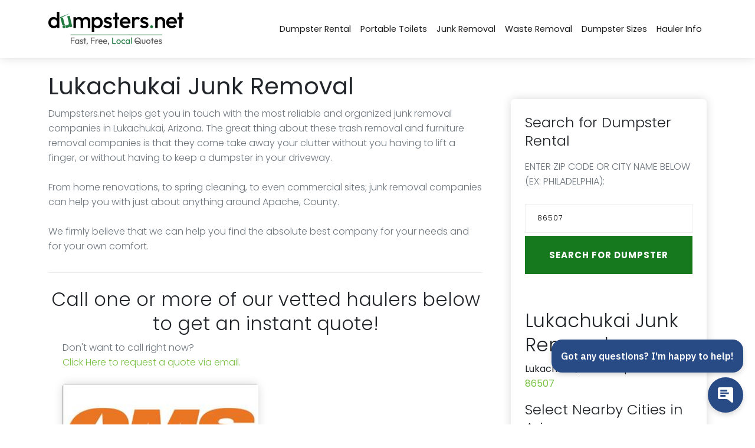

--- FILE ---
content_type: text/html; charset=utf-8
request_url: https://www.dumpsters.net/Search/Junk-Removal/86507
body_size: 16252
content:
<!DOCTYPE html>
<html lang="en">
<head>
    <!-- Google Tag Manager -->
    <script>
        (function (w, d, s, l, i) {
            w[l] = w[l] || []; w[l].push({
                'gtm.start':
                    new Date().getTime(), event: 'gtm.js'
            }); var f = d.getElementsByTagName(s)[0],
                j = d.createElement(s), dl = l != 'dataLayer' ? '&l=' + l : ''; j.async = true; j.src =
                    'https://www.googletagmanager.com/gtm.js?id=' + i + dl; f.parentNode.insertBefore(j, f);
        })(window, document, 'script', 'dataLayer', 'GTM-TJB9JTJ');</script>
    <!-- End Google Tag Manager -->
    <!-- Global site tag (gtag.js) - Google Analytics -->
    <script async=async src="https://www.googletagmanager.com/gtag/js?id=UA-42868859-1"></script>
    <script>
        window.dataLayer = window.dataLayer || [];
        function gtag() { dataLayer.push(arguments); }
        gtag('js', new Date());

        gtag('config', 'UA-42868859-1');
    </script>
    <meta charset="utf-8" />
    <meta http-equiv="X-UA-Compatible" content="IE=edge" /><script type="text/javascript">window.NREUM||(NREUM={});NREUM.info = {"beacon":"bam.nr-data.net","errorBeacon":"bam.nr-data.net","licenseKey":"c3dc59fb53","applicationID":"26981331","transactionName":"MwRUZhYCDEoCUkULWgpOe2QnTDF8LHJeDEEWDlpeARFNagteRjBQFxRaRhc=","queueTime":0,"applicationTime":60,"ttGuid":"14D81AEC7EF18B59","agent":""}</script><script type="text/javascript">(window.NREUM||(NREUM={})).init={ajax:{deny_list:["bam.nr-data.net"]},feature_flags:["soft_nav"]};(window.NREUM||(NREUM={})).loader_config={licenseKey:"c3dc59fb53",applicationID:"26981331",browserID:"26981361"};window.NREUM||(NREUM={}),__nr_require=function(t,e,n){function r(n){if(!e[n]){var i=e[n]={exports:{}};t[n][0].call(i.exports,function(e){var i=t[n][1][e];return r(i||e)},i,i.exports)}return e[n].exports}if("function"==typeof __nr_require)return __nr_require;for(var i=0;i<n.length;i++)r(n[i]);return r}({1:[function(t,e,n){function r(){}function i(t,e,n,r){return function(){return s.recordSupportability("API/"+e+"/called"),o(t+e,[u.now()].concat(c(arguments)),n?null:this,r),n?void 0:this}}var o=t("handle"),a=t(9),c=t(10),f=t("ee").get("tracer"),u=t("loader"),s=t(4),d=NREUM;"undefined"==typeof window.newrelic&&(newrelic=d);var p=["setPageViewName","setCustomAttribute","setErrorHandler","finished","addToTrace","inlineHit","addRelease"],l="api-",v=l+"ixn-";a(p,function(t,e){d[e]=i(l,e,!0,"api")}),d.addPageAction=i(l,"addPageAction",!0),d.setCurrentRouteName=i(l,"routeName",!0),e.exports=newrelic,d.interaction=function(){return(new r).get()};var m=r.prototype={createTracer:function(t,e){var n={},r=this,i="function"==typeof e;return o(v+"tracer",[u.now(),t,n],r),function(){if(f.emit((i?"":"no-")+"fn-start",[u.now(),r,i],n),i)try{return e.apply(this,arguments)}catch(t){throw f.emit("fn-err",[arguments,this,t],n),t}finally{f.emit("fn-end",[u.now()],n)}}}};a("actionText,setName,setAttribute,save,ignore,onEnd,getContext,end,get".split(","),function(t,e){m[e]=i(v,e)}),newrelic.noticeError=function(t,e){"string"==typeof t&&(t=new Error(t)),s.recordSupportability("API/noticeError/called"),o("err",[t,u.now(),!1,e])}},{}],2:[function(t,e,n){function r(t){if(NREUM.init){for(var e=NREUM.init,n=t.split("."),r=0;r<n.length-1;r++)if(e=e[n[r]],"object"!=typeof e)return;return e=e[n[n.length-1]]}}e.exports={getConfiguration:r}},{}],3:[function(t,e,n){var r=!1;try{var i=Object.defineProperty({},"passive",{get:function(){r=!0}});window.addEventListener("testPassive",null,i),window.removeEventListener("testPassive",null,i)}catch(o){}e.exports=function(t){return r?{passive:!0,capture:!!t}:!!t}},{}],4:[function(t,e,n){function r(t,e){var n=[a,t,{name:t},e];return o("storeMetric",n,null,"api"),n}function i(t,e){var n=[c,t,{name:t},e];return o("storeEventMetrics",n,null,"api"),n}var o=t("handle"),a="sm",c="cm";e.exports={constants:{SUPPORTABILITY_METRIC:a,CUSTOM_METRIC:c},recordSupportability:r,recordCustom:i}},{}],5:[function(t,e,n){function r(){return c.exists&&performance.now?Math.round(performance.now()):(o=Math.max((new Date).getTime(),o))-a}function i(){return o}var o=(new Date).getTime(),a=o,c=t(11);e.exports=r,e.exports.offset=a,e.exports.getLastTimestamp=i},{}],6:[function(t,e,n){function r(t,e){var n=t.getEntries();n.forEach(function(t){"first-paint"===t.name?l("timing",["fp",Math.floor(t.startTime)]):"first-contentful-paint"===t.name&&l("timing",["fcp",Math.floor(t.startTime)])})}function i(t,e){var n=t.getEntries();if(n.length>0){var r=n[n.length-1];if(u&&u<r.startTime)return;var i=[r],o=a({});o&&i.push(o),l("lcp",i)}}function o(t){t.getEntries().forEach(function(t){t.hadRecentInput||l("cls",[t])})}function a(t){var e=navigator.connection||navigator.mozConnection||navigator.webkitConnection;if(e)return e.type&&(t["net-type"]=e.type),e.effectiveType&&(t["net-etype"]=e.effectiveType),e.rtt&&(t["net-rtt"]=e.rtt),e.downlink&&(t["net-dlink"]=e.downlink),t}function c(t){if(t instanceof y&&!w){var e=Math.round(t.timeStamp),n={type:t.type};a(n),e<=v.now()?n.fid=v.now()-e:e>v.offset&&e<=Date.now()?(e-=v.offset,n.fid=v.now()-e):e=v.now(),w=!0,l("timing",["fi",e,n])}}function f(t){"hidden"===t&&(u=v.now(),l("pageHide",[u]))}if(!("init"in NREUM&&"page_view_timing"in NREUM.init&&"enabled"in NREUM.init.page_view_timing&&NREUM.init.page_view_timing.enabled===!1)){var u,s,d,p,l=t("handle"),v=t("loader"),m=t(8),g=t(3),y=NREUM.o.EV;if("PerformanceObserver"in window&&"function"==typeof window.PerformanceObserver){s=new PerformanceObserver(r);try{s.observe({entryTypes:["paint"]})}catch(h){}d=new PerformanceObserver(i);try{d.observe({entryTypes:["largest-contentful-paint"]})}catch(h){}p=new PerformanceObserver(o);try{p.observe({type:"layout-shift",buffered:!0})}catch(h){}}if("addEventListener"in document){var w=!1,b=["click","keydown","mousedown","pointerdown","touchstart"];b.forEach(function(t){document.addEventListener(t,c,g(!1))})}m(f)}},{}],7:[function(t,e,n){function r(t,e){if(!i)return!1;if(t!==i)return!1;if(!e)return!0;if(!o)return!1;for(var n=o.split("."),r=e.split("."),a=0;a<r.length;a++)if(r[a]!==n[a])return!1;return!0}var i=null,o=null,a=/Version\/(\S+)\s+Safari/;if(navigator.userAgent){var c=navigator.userAgent,f=c.match(a);f&&c.indexOf("Chrome")===-1&&c.indexOf("Chromium")===-1&&(i="Safari",o=f[1])}e.exports={agent:i,version:o,match:r}},{}],8:[function(t,e,n){function r(t){function e(){t(c&&document[c]?document[c]:document[o]?"hidden":"visible")}"addEventListener"in document&&a&&document.addEventListener(a,e,i(!1))}var i=t(3);e.exports=r;var o,a,c;"undefined"!=typeof document.hidden?(o="hidden",a="visibilitychange",c="visibilityState"):"undefined"!=typeof document.msHidden?(o="msHidden",a="msvisibilitychange"):"undefined"!=typeof document.webkitHidden&&(o="webkitHidden",a="webkitvisibilitychange",c="webkitVisibilityState")},{}],9:[function(t,e,n){function r(t,e){var n=[],r="",o=0;for(r in t)i.call(t,r)&&(n[o]=e(r,t[r]),o+=1);return n}var i=Object.prototype.hasOwnProperty;e.exports=r},{}],10:[function(t,e,n){function r(t,e,n){e||(e=0),"undefined"==typeof n&&(n=t?t.length:0);for(var r=-1,i=n-e||0,o=Array(i<0?0:i);++r<i;)o[r]=t[e+r];return o}e.exports=r},{}],11:[function(t,e,n){e.exports={exists:"undefined"!=typeof window.performance&&window.performance.timing&&"undefined"!=typeof window.performance.timing.navigationStart}},{}],ee:[function(t,e,n){function r(){}function i(t){function e(t){return t&&t instanceof r?t:t?u(t,f,a):a()}function n(n,r,i,o,a){if(a!==!1&&(a=!0),!l.aborted||o){t&&a&&t(n,r,i);for(var c=e(i),f=m(n),u=f.length,s=0;s<u;s++)f[s].apply(c,r);var p=d[w[n]];return p&&p.push([b,n,r,c]),c}}function o(t,e){h[t]=m(t).concat(e)}function v(t,e){var n=h[t];if(n)for(var r=0;r<n.length;r++)n[r]===e&&n.splice(r,1)}function m(t){return h[t]||[]}function g(t){return p[t]=p[t]||i(n)}function y(t,e){l.aborted||s(t,function(t,n){e=e||"feature",w[n]=e,e in d||(d[e]=[])})}var h={},w={},b={on:o,addEventListener:o,removeEventListener:v,emit:n,get:g,listeners:m,context:e,buffer:y,abort:c,aborted:!1};return b}function o(t){return u(t,f,a)}function a(){return new r}function c(){(d.api||d.feature)&&(l.aborted=!0,d=l.backlog={})}var f="nr@context",u=t("gos"),s=t(9),d={},p={},l=e.exports=i();e.exports.getOrSetContext=o,l.backlog=d},{}],gos:[function(t,e,n){function r(t,e,n){if(i.call(t,e))return t[e];var r=n();if(Object.defineProperty&&Object.keys)try{return Object.defineProperty(t,e,{value:r,writable:!0,enumerable:!1}),r}catch(o){}return t[e]=r,r}var i=Object.prototype.hasOwnProperty;e.exports=r},{}],handle:[function(t,e,n){function r(t,e,n,r){i.buffer([t],r),i.emit(t,e,n)}var i=t("ee").get("handle");e.exports=r,r.ee=i},{}],id:[function(t,e,n){function r(t){var e=typeof t;return!t||"object"!==e&&"function"!==e?-1:t===window?0:a(t,o,function(){return i++})}var i=1,o="nr@id",a=t("gos");e.exports=r},{}],loader:[function(t,e,n){function r(){if(!M++){var t=T.info=NREUM.info,e=m.getElementsByTagName("script")[0];if(setTimeout(u.abort,3e4),!(t&&t.licenseKey&&t.applicationID&&e))return u.abort();f(x,function(e,n){t[e]||(t[e]=n)});var n=a();c("mark",["onload",n+T.offset],null,"api"),c("timing",["load",n]);var r=m.createElement("script");0===t.agent.indexOf("http://")||0===t.agent.indexOf("https://")?r.src=t.agent:r.src=l+"://"+t.agent,e.parentNode.insertBefore(r,e)}}function i(){"complete"===m.readyState&&o()}function o(){c("mark",["domContent",a()+T.offset],null,"api")}var a=t(5),c=t("handle"),f=t(9),u=t("ee"),s=t(7),d=t(2),p=t(3),l=d.getConfiguration("ssl")===!1?"http":"https",v=window,m=v.document,g="addEventListener",y="attachEvent",h=v.XMLHttpRequest,w=h&&h.prototype,b=!1;NREUM.o={ST:setTimeout,SI:v.setImmediate,CT:clearTimeout,XHR:h,REQ:v.Request,EV:v.Event,PR:v.Promise,MO:v.MutationObserver};var E=""+location,x={beacon:"bam.nr-data.net",errorBeacon:"bam.nr-data.net",agent:"js-agent.newrelic.com/nr-1216.min.js"},O=h&&w&&w[g]&&!/CriOS/.test(navigator.userAgent),T=e.exports={offset:a.getLastTimestamp(),now:a,origin:E,features:{},xhrWrappable:O,userAgent:s,disabled:b};if(!b){t(1),t(6),m[g]?(m[g]("DOMContentLoaded",o,p(!1)),v[g]("load",r,p(!1))):(m[y]("onreadystatechange",i),v[y]("onload",r)),c("mark",["firstbyte",a.getLastTimestamp()],null,"api");var M=0}},{}],"wrap-function":[function(t,e,n){function r(t,e){function n(e,n,r,f,u){function nrWrapper(){var o,a,s,p;try{a=this,o=d(arguments),s="function"==typeof r?r(o,a):r||{}}catch(l){i([l,"",[o,a,f],s],t)}c(n+"start",[o,a,f],s,u);try{return p=e.apply(a,o)}catch(v){throw c(n+"err",[o,a,v],s,u),v}finally{c(n+"end",[o,a,p],s,u)}}return a(e)?e:(n||(n=""),nrWrapper[p]=e,o(e,nrWrapper,t),nrWrapper)}function r(t,e,r,i,o){r||(r="");var c,f,u,s="-"===r.charAt(0);for(u=0;u<e.length;u++)f=e[u],c=t[f],a(c)||(t[f]=n(c,s?f+r:r,i,f,o))}function c(n,r,o,a){if(!v||e){var c=v;v=!0;try{t.emit(n,r,o,e,a)}catch(f){i([f,n,r,o],t)}v=c}}return t||(t=s),n.inPlace=r,n.flag=p,n}function i(t,e){e||(e=s);try{e.emit("internal-error",t)}catch(n){}}function o(t,e,n){if(Object.defineProperty&&Object.keys)try{var r=Object.keys(t);return r.forEach(function(n){Object.defineProperty(e,n,{get:function(){return t[n]},set:function(e){return t[n]=e,e}})}),e}catch(o){i([o],n)}for(var a in t)l.call(t,a)&&(e[a]=t[a]);return e}function a(t){return!(t&&t instanceof Function&&t.apply&&!t[p])}function c(t,e){var n=e(t);return n[p]=t,o(t,n,s),n}function f(t,e,n){var r=t[e];t[e]=c(r,n)}function u(){for(var t=arguments.length,e=new Array(t),n=0;n<t;++n)e[n]=arguments[n];return e}var s=t("ee"),d=t(10),p="nr@original",l=Object.prototype.hasOwnProperty,v=!1;e.exports=r,e.exports.wrapFunction=c,e.exports.wrapInPlace=f,e.exports.argsToArray=u},{}]},{},["loader"]);</script>
    <meta name="keywords" content="Junk Removal Lukachukai Apache Arizona Apache (86507)" />
    <meta name="description" content="Junk Removal in Lukachukai, Arizona (Apache County, Arizona).  We offer low prices and great services on all your Junk Removal needs.  If you are looking for cheap Junk Removal, you have come to the right place for service in Lukachukai (86507)." />
    <title>Junk Removal in Lukachukai, Arizona (86507) - Dumpsters.net</title>
    <meta name="viewport" content="width=device-width, initial-scale=1" />
    <meta name="robots" content="all,follow" />

    <!-- Price Slider Stylesheets -->
    <link rel="stylesheet" href="/Content/vendor/nouislider/nouislider.css" />
    <!-- Google fonts - Playfair Display-->
    <link rel="stylesheet" href="https://fonts.googleapis.com/css?family=Playfair+Display:400,400i,700" />
    <!-- Google fonts - Poppins-->
    <link rel="stylesheet" href="https://fonts.googleapis.com/css?family=Poppins:300,400,400i,700" />
    <!-- swiper-->
    <link rel="stylesheet" href="https://cdnjs.cloudflare.com/ajax/libs/Swiper/4.4.1/css/swiper.min.css" />
    <!-- Magnigic Popup-->
    <link rel="stylesheet" href="/Content/vendor/magnific-popup/magnific-popup.css" />
    <!-- theme stylesheet-->
    <link rel="stylesheet" href="/Content/css/style.default.css" id="theme-stylesheet" />
    <!-- Custom stylesheet - for your changes-->
    <link rel="stylesheet" href="/Content/css/custom.css" />
    <!-- Favicon-->
    <link rel="shortcut icon" href="/Content/img/favicon.png" />
    <!-- Tweaks for older IEs-->
    <!--[if lt IE 9]>
    <script src="https://oss.maxcdn.com/html5shiv/3.7.3/html5shiv.min.js"></script>
    <script src="https://oss.maxcdn.com/respond/1.4.2/respond.min.js"></script><![endif]-->
    <!-- Font Awesome CSS-->
    <link rel="stylesheet" href="https://use.fontawesome.com/releases/v5.8.1/css/all.css" integrity="sha384-50oBUHEmvpQ+1lW4y57PTFmhCaXp0ML5d60M1M7uH2+nqUivzIebhndOJK28anvf" crossorigin="anonymous" />
    <!-- header dev -->
    <link href="/Content/css/style2.css" rel="stylesheet" />
    
<script language="javascript" type="text/javascript">
<!--
    function popitup(url) {
        newwindow = window.open(url, 'name', 'height=375,width=967,scrollbars=yes');
        if (window.focus) { newwindow.focus() }
        return false;
    }
// -->
</script>

</head>

<body style="padding-top: 72px;">
    <!-- Google Tag Manager (noscript) -->
    <noscript>
        <iframe src="https://www.googletagmanager.com/ns.html?id=GTM-TJB9JTJ"
                height="0" width="0" style="display:none;visibility:hidden"></iframe>
    </noscript>
<div id="fb-root"></div>
<script>    (function (d, s, id) {
        var js, fjs = d.getElementsByTagName(s)[0];
        if (d.getElementById(id)) return;
        js = d.createElement(s); js.id = id;
        js.src = "//connect.facebook.net/en_US/all.js#xfbml=1";
        fjs.parentNode.insertBefore(js, fjs);
    } (document, 'script', 'facebook-jssdk'));</script>
    <!-- End Google Tag Manager (noscript) -->
    <header class="header">
        <!-- Navbar-->
        <nav class="navbar navbar-expand-lg fixed-top shadow navbar-light bg-white">
            <div class="container container-fluid">
                <div class="d-flex align-items-center"><a class="navbar-brand py-1" href="/"><img src="/Content/img/dumpsters_net.png" alt="Dumpsters.net" /></a> </div>
                <button class="navbar-toggler navbar-toggler-right" type="button" data-bs-toggle="collapse" data-bs-target="#navbarCollapse" aria-controls="navbarCollapse" aria-expanded="false" aria-label="Toggle navigation"><i class="fa fa-bars"></i></button>
                <!-- Navbar Collapse -->
                <div class="collapse navbar-collapse" id="navbarCollapse">
                    <ul class="navbar-nav ms-auto">
                            <li class="nav-item"><a class="nav-link" href="/Dumpster-Rental/">Dumpster Rental</a></li>
                            <li class="nav-item"><a class="nav-link" href="/Portable-Toilets/">Portable Toilets</a></li>
                            <li class="nav-item"><a class="nav-link" href="/Junk-Removal/">Junk Removal</a></li>
                            <li class="nav-item"><a class="nav-link" href="/Waste-Removal/">Waste Removal</a></li>
                        <li class="nav-item"><a class="nav-link" href="/Home/Dumpster-Sizes">Dumpster Sizes</a></li>
                        <li class="nav-item"><a class="nav-link" href="/Home/Haulers">Hauler Info</a></li>
                    </ul>
                </div>
            </div>
        </nav>
        <!-- /Navbar -->
    </header>

    



<div class="container py-5">
    <div class="row">
        <div class="col-lg-8">
            <div class="text-block">
                <h1>Lukachukai Junk Removal</h1>
                <p class="text-muted fw-light">
                    Dumpsters.net helps get you in touch with the most reliable and organized junk removal companies in Lukachukai, Arizona. The great thing about these trash removal and furniture removal companies is that they come take away your clutter without you having to lift a finger, or without having to keep a dumpster in your driveway.<br /><br />From home renovations, to spring cleaning, to even commercial sites; junk removal companies can help you with just about anything around Apache, County.<br /><br />We firmly believe that we can help you find the absolute best company for your needs and for your own comfort.
                </p>
            </div>

            
            <section class="py-4 mb-5">
                <div>
                    <div class="text-center">
                      <h2>Call one or more of our vetted haulers below to get an instant quote!</h2>
                    </div>

                    <div class="container"> 
                        <!-- Additional required wrapper-->
                        <div class="row">
                                <div class="text-muted fw-light">
                                    Don't want to call right now?  <br /><a href="/Request/Quote">Click Here to request a quote via email.</a>
                                </div>
           
                <div class="col-md-6 mt-4">
                  <div class="card rounded-3 shadow border-0">
				  <!-- start ad -->
                    <div class="card-img-top overflow-hidden gradient-overlay">
                        <a href="/MoreInfo/CMS-Disposal/Junk-Removal/Arizona/Apache/Lukachukai/10"><img src="/Images/10/logo.jpg" class="img-hauler" alt="CMS Disposal logo" width="250" height="138" /></a>
                    </div>
                  <div class="p-2 d-flex align-items-center">
                    <div class="w-100">
                      <h4 class="card-title"><a class="text-decoration-none text-dark" href="detail-rooms.html">CMS Disposal</a></h4>
                      <div class="d-flex card-subtitle mb-3">
                        <p class="flex-grow-1 mb-0 text-muted h2" style="font-weight:500;">855-677-3200</p>
                      </div>
					  <div class="paytypes">
                            <img src="/Content/images/pay-visa.png" alt="Visa" style="height:30px;" />
                            <img src="/Content/images/pay-mastercard.png" alt="MasterCard" style="height:30px;" />
                            <img src="/Content/images/pay-amex.png" alt="American Express" style="height:30px;" />
                            <img src="/Content/images/pay-discover.png" alt="Discover" style="height:30px;" />
                            <img src="/Content/images/pay-check.png" alt="Check" style="height:30px;" />
                    </div>
					<div class="dumpsters py-2">
                            <img src="/Content/images/chk.png" class="mb-2" alt="Yes" /><span class="size">10 Yard</span>
                            <img src="/Content/images/chk.png" class="mb-2" alt="Yes" /><span class="size">15 Yard</span>
                            <img src="/Content/images/chk.png" class="mb-2" alt="Yes" /><span class="size">20 Yard</span>
                            <img src="/Content/images/chk.png" class="mb-2" alt="Yes" /><span class="size">30 Yard</span>
                            <img src="/Content/images/chk.png" class="mb-2" alt="Yes" /><span class="size">40 Yard</span>
                    </div>
                      <p class="card-text text-muted text-sm py-3"><a href="/MoreInfo/CMS-Disposal/Junk-Removal/Arizona/Apache/Lukachukai/10">Learn More <svg xmlns="http://www.w3.org/2000/svg" width="16" height="16" fill="currentColor" class="bi bi-arrow-right" viewBox="0 0 16 16">
  <path fill-rule="evenodd" d="M1 8a.5.5 0 0 1 .5-.5h11.793l-3.147-3.146a.5.5 0 0 1 .708-.708l4 4a.5.5 0 0 1 0 .708l-4 4a.5.5 0 0 1-.708-.708L13.293 8.5H1.5A.5.5 0 0 1 1 8z"/>
</svg></a></p>
                    </div>
                  </div>
				  <!-- end ad -->
                  </div>
                </div>
                                <br />
                                <br />
                    </div>
                </div>
            </section> 
                    
            <h3>Junk Removal Information</h3>
            <p class="text-muted fw-light"><strong>Donations</strong><strong> and Charities</strong><br /><br />Here at Dumpsters.net we pride ourselves in getting you in contact with the best local haulers from your area. And with so much clutter lying around your house and so many people in need, these junk removal companies take it upon themselves to supply donation centers and organizations with what is removed from your home. Without having to put in any effort, your home with be both more organized as well as having donated to a good cause.<br /><br />Depending on what items you are having hauled away, your old possessions will be provided to a charitable cause. From nursery furniture to old gym equipment, almost anything in good condition will be given to those in need.<br /><br /><strong>Examples of where you&rsquo;re Donations Might End Up</strong><br /><br />Helping the Homeless<br /><br />* With poverty as a major problem in the United States, anything that you are willing to give away is greatly appreciated. Homeless shelters happily welcome donations to give to the homeless men, women, as well as children that need it.<br />* Whether you are giving away shoes, furniture, clothes, or other items, anything is appreciated and these shelters will be extremely thankful.<br /><br />Helping the Sick<br /><br />* When you have your junk hauling company take your clutter away, some of it might be donated to charities that provide for the sick. People suffering from illnesses do not always have the time to work to provide for themselves. If some of your items go towards helping the sick, you may be helping those with epilepsy, cancer, kidney disease, and other life threatening illnesses.<br />* Shoes, clothes, household items and furniture donations are all donated to these programs that help those with diseases and other ailments.<br /><br />Helping the Elderly<br /><br />* When you hire a junk hauling company, some of the donated items they pick up may be donated to programs that help the elderly. These programs will again take clothing, shoes, and furniture and will be used in hospice care and other charities for those too old to work and care for themselves. These donations are greatly appreciated.&nbsp;<br /><br />Helping Veterans<br /><br />* When your belongings are being categorized into recyclable materials and donation items, your old possessions might be given to programs that help veterans. With many charities that help war veterans, they are happy and grateful to have your unneeded belongings. Clothes, shoes and furniture are always needed and can help elderly veterans as well as disabled veterans.<br /><br />Religious Affiliations<br /><br />* Churches are always looking for donations for their non-profit organizations. People often go to churches as places of refuge when homeless and can get access to clothing, shoes, and other items that they might need. So if you feel that you want to support your local community or church, make sure to use a junk removal company that will donate your goods.<br /><br />Animal Helping Charities<br /><br />* If you have a love for animals, then you might want to see if your junk hauling company donates items to organizations such as the Humane Society and other local programs. Donating to such organizations is always greatly appreciated.<br /><br /><strong>Overall&hellip;</strong><br /><br />If you are already planning on getting rid of all of the clutter that has accumulated over the years, then make sure you are choosing a junk removal company that donates to charities and doesn&rsquo;t just throw out your possessions in the local landfill.<br /><br />On the other hand, if you aren&rsquo;t planning on having a major spring cleaning day, then maybe just take the time to choose a few items that you could stand to live without and have a hauling company pick them up to donate. You will not only feel good about what you did, but you will also be giving to those who truly need your help.</p>
                     
            <div class="fb-like-box" data-href="https://www.facebook.com/Dumpstersnet" data-width="347" data-show-faces="true" data-header="true" data-stream="false" data-show-border="true"></div>
            <br />
             <img src="/Content/images/Junk-Removal.png" alt="Lukachukai, Arizona Junk Removal" />
        </div>
        
        <div class="col-lg-4 mt-5">
          <div class="p-4 shadow ms-lg-4 rounded sticky-top" style="top: 100px;">
		  	 	<div class="rightList">
                	<h4>Search for Dumpster Rental</h4>
					<p class="text-muted fw-light mt-3">ENTER ZIP CODE OR CITY NAME BELOW (EX: PHILADELPHIA):</p>
                    <div class="formHolder leftBox align-right">
                        <div class="formBox">
<form action="/Search/Junk-Removal/86507" method="post">                                <div class="col-12">
                                  <input class="form-control" data-val="true" data-val-length="Invalid value specified" data-val-length-max="50" data-val-length-min="3" data-val-required="Please enter your zip code!" id="SearchText" name="SearchText" placeholder="ZIP CODE OR CITY" type="text" value="86507" />
                                </div>
                              <div class="col-12 mb-5">
                                <input type="submit" value="Search for Dumpster" class="btn btn-primary w-100 px-0" />
                              </div>
</form>                        </div>
                    </div>
                </div>
                <div class="rightList">
                	<h2>Lukachukai Junk Removal</h2>
                    <p>
                    Lukachukai, Arizona Zip Codes:  
                        <a href="/Search/Junk-Removal/86507">86507</a> 
                    </p>
                </div>
                <div class="rightList">
                	<h4>Select Nearby Cities in Arizona</h4>
                    <ul>
                            <li><a href="/Junk-Removal/Arizona/Apache/Lukachukai">Lukachukai, AZ</a></li>
                            <li><a href="/Junk-Removal/Arizona/Apache/Tsaile">Tsaile, AZ</a></li>
                            <li><a href="/Junk-Removal/Arizona/Apache/Round-Rock">Round Rock, AZ</a></li>
                            <li><a href="/Junk-Removal/Arizona/Apache/Many-Farms">Many Farms, AZ</a></li>
                            <li><a href="/Junk-Removal/Arizona/Apache/Teec-Nos-Pos">Teec Nos Pos, AZ</a></li>
                            <li><a href="/Junk-Removal/Arizona/Apache/Rock-Point">Rock Point, AZ</a></li>
                            <li><a href="/Junk-Removal/Arizona/Apache/Red-Valley">Red Valley, AZ</a></li>
                            <li><a href="/Junk-Removal/Arizona/Apache/Chinle">Chinle, AZ</a></li>
                            <li><a href="/Junk-Removal/Arizona/Apache/Fort-Defiance">Fort Defiance, AZ</a></li>
                            <li><a href="/Junk-Removal/Arizona/Apache/Dennehotso">Dennehotso, AZ</a></li>
                            <li><a href="/Junk-Removal/Arizona/Apache/Saint-Michaels">Saint Michaels, AZ</a></li>
                            <li><a href="/Junk-Removal/Arizona/Apache/Window-Rock">Window Rock, AZ</a></li>
                            <li><a href="/Junk-Removal/Arizona/Apache/Nazlini">Nazlini, AZ</a></li>
                            <li><a href="/Junk-Removal/Arizona/Apache/Ganado">Ganado, AZ</a></li>
                            <li><a href="/Junk-Removal/Arizona/Apache/Houck">Houck, AZ</a></li>
                            <li><a href="/Junk-Removal/Arizona/Navajo/Blue-Gap">Blue Gap, AZ</a></li>
                            <li><a href="/Junk-Removal/Arizona/Navajo/Kayenta">Kayenta, AZ</a></li>
                            <li><a href="/Junk-Removal/Arizona/Apache/Lupton">Lupton, AZ</a></li>
                            <li><a href="/Junk-Removal/Arizona/Apache/Sanders">Sanders, AZ</a></li>
                            <li><a href="/Junk-Removal/Arizona/Navajo/Pinon">Pinon, AZ</a></li>
                            <li><a href="/Junk-Removal/Arizona/Navajo/Hotevilla">Hotevilla, AZ</a></li>
                            <li><a href="/Junk-Removal/Arizona/Navajo/Shonto">Shonto, AZ</a></li>
                            <li><a href="/Junk-Removal/Arizona/Navajo/Keams-Canyon">Keams Canyon, AZ</a></li>
                            <li><a href="/Junk-Removal/Arizona/Apache/Chambers">Chambers, AZ</a></li>
                            <li><a href="/Junk-Removal/Arizona/Navajo/Polacca">Polacca, AZ</a></li>
                            <li><a href="/Junk-Removal/Arizona/Navajo/Indian-Wells">Indian Wells, AZ</a></li>
                            <li><a href="/Junk-Removal/Arizona/Apache/Petrified-Forest-Natl-Pk">Petrified Forest Natl Pk, AZ</a></li>
                            <li><a href="/Junk-Removal/Arizona/Coconino/Tonalea">Tonalea, AZ</a></li>
                            <li><a href="/Junk-Removal/Arizona/Navajo/Second-Mesa">Second Mesa, AZ</a></li>
                            <li><a href="/Junk-Removal/Arizona/Apache/Saint-Johns">Saint Johns, AZ</a></li>
                            <li><a href="/Junk-Removal/Arizona/Navajo/Kykotsmovi-Village">Kykotsmovi Village, AZ</a></li>
                            <li><a href="/Junk-Removal/Arizona/Coconino/Kaibeto">Kaibeto, AZ</a></li>
                            <li><a href="/Junk-Removal/Arizona/Coconino/Page">Page, AZ</a></li>
                            <li><a href="/Junk-Removal/Arizona/Navajo/Winslow">Winslow, AZ</a></li>
                            <li><a href="/Junk-Removal/Arizona/Apache/Concho">Concho, AZ</a></li>
                            <li><a href="/Junk-Removal/Arizona/Navajo/Holbrook">Holbrook, AZ</a></li>
                            <li><a href="/Junk-Removal/Arizona/Navajo/Sun-Valley">Sun Valley, AZ</a></li>
                            <li><a href="/Junk-Removal/Arizona/Apache/Springerville">Springerville, AZ</a></li>
                            <li><a href="/Junk-Removal/Arizona/Apache/Nutrioso">Nutrioso, AZ</a></li>
                            <li><a href="/Junk-Removal/Arizona/Coconino/Cameron">Cameron, AZ</a></li>
                            <li><a href="/Junk-Removal/Arizona/Navajo/Joseph-City">Joseph City, AZ</a></li>
                            <li><a href="/Junk-Removal/Arizona/Apache/Vernon">Vernon, AZ</a></li>
                            <li><a href="/Junk-Removal/Arizona/Apache/Eagar">Eagar, AZ</a></li>
                            <li><a href="/Junk-Removal/Arizona/Navajo/Snowflake">Snowflake, AZ</a></li>
                            <li><a href="/Junk-Removal/Arizona/Apache/Alpine">Alpine, AZ</a></li>
                            <li><a href="/Junk-Removal/Arizona/Coconino/Tuba-City">Tuba City, AZ</a></li>
                            <li><a href="/Junk-Removal/Arizona/Navajo/Woodruff">Woodruff, AZ</a></li>
                            <li><a href="/Junk-Removal/Arizona/Coconino/Marble-Canyon">Marble Canyon, AZ</a></li>
                            <li><a href="/Junk-Removal/Arizona/Coconino/Leupp">Leupp, AZ</a></li>
                            <li><a href="/Junk-Removal/Arizona/Navajo/Taylor">Taylor, AZ</a></li>
                            <li><a href="/Junk-Removal/Arizona/Apache/Mcnary">Mcnary, AZ</a></li>
                            <li><a href="/Junk-Removal/Arizona/Greenlee/Blue">Blue, AZ</a></li>
                            <li><a href="/Junk-Removal/Arizona/Navajo/White-Mountain-Lake">White Mountain Lake, AZ</a></li>
                            <li><a href="/Junk-Removal/Arizona/Navajo/Pinetop">Pinetop, AZ</a></li>
                            <li><a href="/Junk-Removal/Arizona/Navajo/Lakeside">Lakeside, AZ</a></li>
                            <li><a href="/Junk-Removal/Arizona/Coconino/Gray-Mountain">Gray Mountain, AZ</a></li>
                            <li><a href="/Junk-Removal/Arizona/Coconino/North-Rim">North Rim, AZ</a></li>
                            <li><a href="/Junk-Removal/Arizona/Apache/Greer">Greer, AZ</a></li>
                            <li><a href="/Junk-Removal/Arizona/Navajo/Fort-Apache">Fort Apache, AZ</a></li>
                            <li><a href="/Junk-Removal/Arizona/Coconino/Fredonia">Fredonia, AZ</a></li>
                            <li><a href="/Junk-Removal/Arizona/Greenlee/Clifton">Clifton, AZ</a></li>
                            <li><a href="/Junk-Removal/Arizona/Navajo/Clay-Springs">Clay Springs, AZ</a></li>
                            <li><a href="/Junk-Removal/Arizona/Coconino/Flagstaff">Flagstaff, AZ</a></li>
                            <li><a href="/Junk-Removal/Arizona/Navajo/Pinedale">Pinedale, AZ</a></li>
                            <li><a href="/Junk-Removal/Arizona/Navajo/Show-Low">Show Low, AZ</a></li>
                            <li><a href="/Junk-Removal/Arizona/Navajo/Overgaard">Overgaard, AZ</a></li>
                            <li><a href="/Junk-Removal/Arizona/Coconino/Grand-Canyon">Grand Canyon, AZ</a></li>
                            <li><a href="/Junk-Removal/Arizona/Navajo/Heber">Heber, AZ</a></li>
                            <li><a href="/Junk-Removal/Arizona/Navajo/Whiteriver">Whiteriver, AZ</a></li>
                            <li><a href="/Junk-Removal/Arizona/Navajo/Cibecue">Cibecue, AZ</a></li>
                            <li><a href="/Junk-Removal/Arizona/Greenlee/Morenci">Morenci, AZ</a></li>
                            <li><a href="/Junk-Removal/Arizona/Coconino/Mormon-Lake">Mormon Lake, AZ</a></li>
                            <li><a href="/Junk-Removal/Arizona/Coconino/Forest-Lakes">Forest Lakes, AZ</a></li>
                            <li><a href="/Junk-Removal/Arizona/Coconino/Supai">Supai, AZ</a></li>
                            <li><a href="/Junk-Removal/Arizona/Greenlee/Duncan">Duncan, AZ</a></li>
                            <li><a href="/Junk-Removal/Arizona/Coconino/Bellemont">Bellemont, AZ</a></li>
                            <li><a href="/Junk-Removal/Arizona/Mohave/Colorado-City">Colorado City, AZ</a></li>
                            <li><a href="/Junk-Removal/Arizona/Gila/San-Carlos">San Carlos, AZ</a></li>
                            <li><a href="/Junk-Removal/Arizona/Coconino/Parks">Parks, AZ</a></li>
                            <li><a href="/Junk-Removal/Arizona/Coconino/Munds-Park">Munds Park, AZ</a></li>
                            <li><a href="/Junk-Removal/Arizona/Graham/Safford">Safford, AZ</a></li>
                            <li><a href="/Junk-Removal/Arizona/Gila/Peridot">Peridot, AZ</a></li>
                            <li><a href="/Junk-Removal/Arizona/Yavapai/Sedona">Sedona, AZ</a></li>
                            <li><a href="/Junk-Removal/Arizona/Graham/Solomon">Solomon, AZ</a></li>
                            <li><a href="/Junk-Removal/Arizona/Coconino/Happy-Jack">Happy Jack, AZ</a></li>
                            <li><a href="/Junk-Removal/Arizona/Graham/Central">Central, AZ</a></li>
                            <li><a href="/Junk-Removal/Arizona/Coconino/Williams">Williams, AZ</a></li>
                            <li><a href="/Junk-Removal/Arizona/Graham/Eden">Eden, AZ</a></li>
                            <li><a href="/Junk-Removal/Arizona/Gila/Young">Young, AZ</a></li>
                            <li><a href="/Junk-Removal/Arizona/Graham/Pima">Pima, AZ</a></li>
                            <li><a href="/Junk-Removal/Arizona/Graham/Fort-Thomas">Fort Thomas, AZ</a></li>
                            <li><a href="/Junk-Removal/Arizona/Gila/Pine">Pine, AZ</a></li>
                            <li><a href="/Junk-Removal/Arizona/Graham/Thatcher">Thatcher, AZ</a></li>
                            <li><a href="/Junk-Removal/Arizona/Yavapai/Rimrock">Rimrock, AZ</a></li>
                            <li><a href="/Junk-Removal/Arizona/Yavapai/Cornville">Cornville, AZ</a></li>
                            <li><a href="/Junk-Removal/Arizona/Mohave/Littlefield">Littlefield, AZ</a></li>
                            <li><a href="/Junk-Removal/Arizona/Graham/Bylas">Bylas, AZ</a></li>
                            <li><a href="/Junk-Removal/Arizona/Cochise/Bowie">Bowie, AZ</a></li>
                            <li><a href="/Junk-Removal/Arizona/Gila/Payson">Payson, AZ</a></li>
                            <li><a href="/Junk-Removal/Arizona/Gila/Globe">Globe, AZ</a></li>
                            <li><a href="/Junk-Removal/Arizona/Yavapai/Clarkdale">Clarkdale, AZ</a></li>
                            <li><a href="/Junk-Removal/Arizona/Yavapai/Camp-Verde">Camp Verde, AZ</a></li>
                            <li><a href="/Junk-Removal/Arizona/Cochise/San-Simon">San Simon, AZ</a></li>
                            <li><a href="/Junk-Removal/Arizona/Gila/Roosevelt">Roosevelt, AZ</a></li>
                            <li><a href="/Junk-Removal/Arizona/Cochise/Willcox">Willcox, AZ</a></li>
                            <li><a href="/Junk-Removal/Arizona/Yavapai/Ash-Fork">Ash Fork, AZ</a></li>
                            <li><a href="/Junk-Removal/Arizona/Yavapai/Jerome">Jerome, AZ</a></li>
                            <li><a href="/Junk-Removal/Arizona/Yavapai/Cottonwood">Cottonwood, AZ</a></li>
                            <li><a href="/Junk-Removal/Arizona/Mohave/Peach-Springs">Peach Springs, AZ</a></li>
                            <li><a href="/Junk-Removal/Arizona/Gila/Tonto-Basin">Tonto Basin, AZ</a></li>
                            <li><a href="/Junk-Removal/Arizona/Gila/Miami">Miami, AZ</a></li>
                            <li><a href="/Junk-Removal/Arizona/Yavapai/Chino-Valley">Chino Valley, AZ</a></li>
                            <li><a href="/Junk-Removal/Arizona/Yavapai/Paulden">Paulden, AZ</a></li>
                            <li><a href="/Junk-Removal/Arizona/Yavapai/Prescott-Valley">Prescott Valley, AZ</a></li>
                            <li><a href="/Junk-Removal/Arizona/Yavapai/Mayer">Mayer, AZ</a></li>
                            <li><a href="/Junk-Removal/Arizona/Yavapai/Dewey">Dewey, AZ</a></li>
                            <li><a href="/Junk-Removal/Arizona/Yavapai/Humboldt">Humboldt, AZ</a></li>
                            <li><a href="/Junk-Removal/Arizona/Cochise/Douglas">Douglas, AZ</a></li>
                            <li><a href="/Junk-Removal/Arizona/Cochise/Pearce">Pearce, AZ</a></li>
                            <li><a href="/Junk-Removal/Arizona/Yavapai/Black-Canyon-City">Black Canyon City, AZ</a></li>
                            <li><a href="/Junk-Removal/Arizona/Maricopa/Fort-Mcdowell">Fort Mcdowell, AZ</a></li>
                            <li><a href="/Junk-Removal/Arizona/Maricopa/Scottsdale">Scottsdale, AZ</a></li>
                            <li><a href="/Junk-Removal/Arizona/Gila/Hayden">Hayden, AZ</a></li>
                            <li><a href="/Junk-Removal/Arizona/Yavapai/Prescott">Prescott, AZ</a></li>
                            <li><a href="/Junk-Removal/Arizona/Pinal/Superior">Superior, AZ</a></li>
                            <li><a href="/Junk-Removal/Arizona/Gila/Winkelman">Winkelman, AZ</a></li>
                            <li><a href="/Junk-Removal/Arizona/Cochise/Elfrida">Elfrida, AZ</a></li>
                            <li><a href="/Junk-Removal/Arizona/Pinal/Kearny">Kearny, AZ</a></li>
                            <li><a href="/Junk-Removal/Arizona/Cochise/Cochise">Cochise, AZ</a></li>
                            <li><a href="/Junk-Removal/Arizona/Yavapai/Seligman">Seligman, AZ</a></li>
                            <li><a href="/Junk-Removal/Arizona/Maricopa/Rio-Verde">Rio Verde, AZ</a></li>
                            <li><a href="/Junk-Removal/Arizona/Pinal/Mammoth">Mammoth, AZ</a></li>
                            <li><a href="/Junk-Removal/Arizona/Cochise/Dragoon">Dragoon, AZ</a></li>
                            <li><a href="/Junk-Removal/Arizona/Pinal/San-Manuel">San Manuel, AZ</a></li>
                            <li><a href="/Junk-Removal/Arizona/Cochise/Pomerene">Pomerene, AZ</a></li>
                            <li><a href="/Junk-Removal/Arizona/Yavapai/Crown-King">Crown King, AZ</a></li>
                            <li><a href="/Junk-Removal/Arizona/Maricopa/Cave-Creek">Cave Creek, AZ</a></li>
                            <li><a href="/Junk-Removal/Arizona/Pinal/Gold-Canyon">Gold Canyon, AZ</a></li>
                            <li><a href="/Junk-Removal/Arizona/Maricopa/Carefree">Carefree, AZ</a></li>
                            <li><a href="/Junk-Removal/Arizona/Mohave/Meadview">Meadview, AZ</a></li>
                            <li><a href="/Junk-Removal/Arizona/Pinal/Apache-Junction">Apache Junction, AZ</a></li>
                            <li><a href="/Junk-Removal/Arizona/Maricopa/Mesa">Mesa, AZ</a></li>
                            <li><a href="/Junk-Removal/Arizona/Cochise/Mc-Neal">Mc Neal, AZ</a></li>
                            <li><a href="/Junk-Removal/Arizona/Cochise/Benson">Benson, AZ</a></li>
                            <li><a href="/Junk-Removal/Arizona/Maricopa/Fountain-Hills">Fountain Hills, AZ</a></li>
                            <li><a href="/Junk-Removal/Arizona/Yavapai/Skull-Valley">Skull Valley, AZ</a></li>
                            <li><a href="/Junk-Removal/Arizona/Maricopa/New-River">New River, AZ</a></li>
                            <li><a href="/Junk-Removal/Arizona/Pinal/Oracle">Oracle, AZ</a></li>
                            <li><a href="/Junk-Removal/Arizona/Cochise/Pirtleville">Pirtleville, AZ</a></li>
                            <li><a href="/Junk-Removal/Arizona/Yavapai/Yarnell">Yarnell, AZ</a></li>
                            <li><a href="/Junk-Removal/Arizona/Maricopa/Phoenix">Phoenix, AZ</a></li>
                            <li><a href="/Junk-Removal/Arizona/Mohave/Temple-Bar-Marina">Temple Bar Marina, AZ</a></li>
                            <li><a href="/Junk-Removal/Arizona/Pinal/San-Tan-Valley">San Tan Valley, AZ</a></li>
                            <li><a href="/Junk-Removal/Arizona/Cochise/Tombstone">Tombstone, AZ</a></li>
                            <li><a href="/Junk-Removal/Arizona/Pinal/Florence">Florence, AZ</a></li>
                            <li><a href="/Junk-Removal/Arizona/Cochise/Saint-David">Saint David, AZ</a></li>
                            <li><a href="/Junk-Removal/Arizona/Mohave/Hackberry">Hackberry, AZ</a></li>
                            <li><a href="/Junk-Removal/Arizona/Pima/Mount-Lemmon">Mount Lemmon, AZ</a></li>
                            <li><a href="/Junk-Removal/Arizona/Maricopa/Gilbert">Gilbert, AZ</a></li>
                            <li><a href="/Junk-Removal/Arizona/Pima/Tucson">Tucson, AZ</a></li>
                            <li><a href="/Junk-Removal/Arizona/Maricopa/Paradise-Valley">Paradise Valley, AZ</a></li>
                            <li><a href="/Junk-Removal/Arizona/Cochise/Bisbee">Bisbee, AZ</a></li>
                            <li><a href="/Junk-Removal/Arizona/Maricopa/Queen-Creek">Queen Creek, AZ</a></li>
                            <li><a href="/Junk-Removal/Arizona/Yavapai/Kirkland">Kirkland, AZ</a></li>
                            <li><a href="/Junk-Removal/Arizona/Maricopa/Glendale">Glendale, AZ</a></li>
                            <li><a href="/Junk-Removal/Arizona/Maricopa/Tempe">Tempe, AZ</a></li>
                            <li><a href="/Junk-Removal/Arizona/Maricopa/Chandler">Chandler, AZ</a></li>
                            <li><a href="/Junk-Removal/Arizona/Maricopa/Peoria">Peoria, AZ</a></li>
                            <li><a href="/Junk-Removal/Arizona/Yavapai/Bagdad">Bagdad, AZ</a></li>
                            <li><a href="/Junk-Removal/Arizona/Pinal/Coolidge">Coolidge, AZ</a></li>
                            <li><a href="/Junk-Removal/Arizona/Mohave/Willow-Beach">Willow Beach, AZ</a></li>
                            <li><a href="/Junk-Removal/Arizona/Maricopa/Sun-City">Sun City, AZ</a></li>
                            <li><a href="/Junk-Removal/Arizona/Cochise/Sierra-Vista">Sierra Vista, AZ</a></li>
                            <li><a href="/Junk-Removal/Arizona/Cochise/Huachuca-City">Huachuca City, AZ</a></li>
                            <li><a href="/Junk-Removal/Arizona/Mohave/Kingman">Kingman, AZ</a></li>
                            <li><a href="/Junk-Removal/Arizona/Cochise/Naco">Naco, AZ</a></li>
                            <li><a href="/Junk-Removal/Arizona/Yavapai/Congress">Congress, AZ</a></li>
                            <li><a href="/Junk-Removal/Arizona/Pima/Marana">Marana, AZ</a></li>
                            <li><a href="/Junk-Removal/Arizona/Pinal/Sacaton">Sacaton, AZ</a></li>
                            <li><a href="/Junk-Removal/Arizona/Maricopa/Morristown">Morristown, AZ</a></li>
                    </ul>
                </div>
          </div>
        </div>
    </div>
</div>



                

    <!-- Footer-->
    <footer class="position-relative z-index-10 d-print-none">
        <!-- Main block - menus, subscribe form-->
        <div class="py-6 bg-gray-200 text-muted">
            <div class="container">
                <div class="row">
                    <div class="col-lg-4 mb-5 mb-lg-0">
                        <div class="fw-bold text-uppercase text-dark mb-3"><a class="navbar-brand py-1" href="/"><img src="/Content/img/dumpsters_net.png" alt="Dumpsters.net" /></a></div>
                        <p>Rent your dumpster from a local hauler anywhere in the country.</p>
                    </div>
                    <div class="col-lg-2 col-md-6 mb-5 mb-lg-0">
                        <h6 class="text-uppercase text-dark mb-3">Company</h6>
                        <ul class="list-unstyled">
                            <li><a class="text-muted" href="/">Home</a></li>
                            <li><a class="text-muted" href="/Home/About">About Us</a></li>
                            <li><a class="text-muted" href="/Home/Contact">Contact Us</a></li>
                            <li><a class="text-muted" href="/Home/PrivacyPolicy">Privacy Policy</a></li>
                        </ul>
                    </div>
                    <div class="col-lg-2 col-md-6 mb-5 mb-lg-0">
                        <h6 class="text-uppercase text-dark mb-3">Our Services</h6>
                        <ul class="list-unstyled">
                            <li><a class="text-muted" href="/Dumpster-Rental/">Dumpster Rental</a></li>
                            <li><a class="text-muted" href="/Portable-Toilets/">Portable Toilets</a></li>
                            <li><a class="text-muted" href="/Junk-Removal/">Junk Removal</a></li>
                            <li><a class="text-muted" href="/Waste-Removal/">Waste Removal</a></li>
                        </ul>
                    </div>
                    <div class="col-lg-2 col-md-6 mb-5 mb-lg-0">
                        <h6 class="text-uppercase text-dark mb-3">Information</h6>
                        <ul class="list-unstyled">
                            <li><a class="text-muted" href="/Home/Dumpster-Sizes/">Dumpster Sizes</a></li>
                        </ul>
                    </div>
                </div>
            </div>
        </div>
        <!-- Copyright section of the footer-->
        <div class="py-4 fw-light bg-gray-800 text-gray-300">
            <div class="container">
                <div class="row align-items-center">
                    <div class="col-md-6 text-center text-md-start">
                        <p class="text-sm mb-md-0">&copy; 2006-2025 Dumpsters.net.  All rights reserved.</p>
                    </div>
                </div>
            </div>
        </div>
    </footer>
    <!-- JavaScript files-->
    <script>
        // ------------------------------------------------------- //
        //   Inject SVG Sprite -
        //   see more here
        //   https://css-tricks.com/ajaxing-svg-sprite/
        // ------------------------------------------------------ //
        function injectSvgSprite(path) {

            var ajax = new XMLHttpRequest();
            ajax.open("GET", path, true);
            ajax.send();
            ajax.onload = function (e) {
                var div = document.createElement("div");
                div.className = 'd-none';
                div.innerHTML = ajax.responseText;
                document.body.insertBefore(div, document.body.childNodes[0]);
            }
        }
        // to avoid CORS issues when viewing using  protocol, using the demo URL for the SVG sprite
        // use your own URL in production, please :)
        // https://demo.bootstrapious.com/directory/1-0/icons/orion-svg-sprite.svg
        //- injectSvgSprite('${path}icons/orion-svg-sprite.svg');
        injectSvgSprite('https://demo.bootstrapious.com/directory/1-4/icons/orion-svg-sprite.svg');

    </script>
    <!-- jQuery-->
    <script src="/Content/vendor/jquery/jquery.min.js"></script>
    <!-- Bootstrap JS bundle - Bootstrap + PopperJS-->
    <script src="/Content/vendor/bootstrap/js/bootstrap.bundle.min.js"></script>
    <!-- Magnific Popup - Lightbox for the gallery-->
    <script src="/Content/vendor/magnific-popup/jquery.magnific-popup.min.js"></script>
    <!-- Smooth scroll-->
    <script src="/Content/vendor/smooth-scroll/smooth-scroll.polyfills.min.js"></script>
    <!-- Bootstrap Select-->
    <script src="/Content/vendor/bootstrap-select/js/bootstrap-select.min.js"></script>
    <!-- Object Fit Images - Fallback for browsers that don't support object-fit-->
    <script src="/Content/vendor/object-fit-images/ofi.min.js"></script>
    <!-- Swiper Carousel                       -->
    <script src="https://cdnjs.cloudflare.com/ajax/libs/Swiper/4.4.1/js/swiper.min.js"></script>
    <script>        var basePath = ''</script>
    <!-- Main Theme JS file    -->
    <script src="/Content/js/theme.js"></script>
    <!-- Map-->
    <script src="https://unpkg.com/leaflet@1.5.1/dist/leaflet.js" integrity="sha512-GffPMF3RvMeYyc1LWMHtK8EbPv0iNZ8/oTtHPx9/cc2ILxQ+u905qIwdpULaqDkyBKgOaB57QTMg7ztg8Jm2Og==" crossorigin=""></script>
    <!-- Available tile layers-->
    <script src="/Content/js/map-layers.js"></script>
    <script src="/Content/js/map-detail.js"></script>
    <script>
        createDetailMap({
            mapId: 'detailMap',
            mapZoom: 14,
            mapCenter: [40.732346, -74.0014247],
            circleShow: true,
            circlePosition: [40.732346, -74.0014247]
        })

    </script>
    <script src="https://cdnjs.cloudflare.com/ajax/libs/moment.js/2.22.2/moment.min.js"></script>
    <script src="https://cdnjs.cloudflare.com/ajax/libs/jquery-date-range-picker/0.19.0/jquery.daterangepicker.min.js"></script>
    <script src="/Content/js/datepicker-detail.js"></script>
</body>
</html>

--- FILE ---
content_type: text/css
request_url: https://www.dumpsters.net/Content/css/style2.css
body_size: 2586
content:
body {
  overflow-x: hidden;
}
.headerBlock img {
  width: 100%;
  max-width: 100%;
  display: block;
}
.headerBlock p, h1, h6 {
  font-family: 'Poppins', sans-serif;
  font-weight: 400;
}
.headerBlock p {
  font-size: 13px;
}
.material-icons, .material-icons-outlined {
  font-family: 'Material Icons';
  font-weight: normal;
  font-style: normal;
  font-size: 24px; /* Preferred icon size */
  display: inline-block;
  text-transform: none;
  letter-spacing: normal;
  word-wrap: normal;
  white-space: nowrap;
  direction: ltr;
  /* Support for all WebKit browsers. */
  -webkit-font-smoothing: antialiased;
  /* Support for Safari and Chrome. */
  text-rendering: optimizeLegibility;
  /* Support for Firefox. */
  -moz-osx-font-smoothing: grayscale;
  /* Support for IE. */
  font-feature-settings: 'liga';
  vertical-align: middle;
}
.btn {
  font-family: MYRIADPRO-BOLD;
  font-size: 13px;
  min-width: inherit;
  padding-top: 8px;
  padding-right: 13px;
  padding-bottom: 8px;
  padding-left: 13px;
  line-height: normal;
}
.btn.btn-sm {
  font-size: 13px;
  min-width: inherit;
  padding-top: 8px;
  padding-right: 13px;
  padding-bottom: 8px;
  padding-left: 13px;
  line-height: normal;
}
.btn-primary {
  color: #fff;
  background-color: #79c143;
  border-color: #79c143;
}
.btn-primary:hover, .btn-primary:focus {
  color: #fff;
  background-color: #619D33;
  border-color: #619D33;
}
.btn-link {}
.btn-link:hover, .btn-link:focus {
  text-decoration: underline;
}
.form-control {
  font-size: 14px;
  padding-top: 7.5px;
  padding-right: 13px;
  padding-bottom: 7.5px;
  padding-left: 13px;
  border: 1px solid #dddddd;
  height: auto;
  border-radius: 0;
  line-height: normal;
  letter-spacing: 1px;
}
.form-control:focus {
  outline: none;
  box-shadow: none;
}
.bg-light {
  background-color: #fff !important;
  border-bottom: 1px solid #e7e6e6;
  padding: 28px 25px !important;
}
.bg-info {
  background-color: transparent !important;
  /*
    background-image:url("../img/dumpster-hdr-bkgnd.jpg");
    background-repeat: no-repeat;
    background-position: center top;
*/
  padding: 145px;
  /*    background-size: cover;*/
}
.bg-body {
  padding: 0 90px;
  position: relative;
  margin-top: -534px;
  background-color: transparent !important;
}
.borderRight {
  background-image: url("../img/border.png");
  background-position: right bottom;
  background-repeat: no-repeat;
}
.hauler-phone p {font-size: 2.5rem !important;}
.img-hauler {
    width: 100%;
    height: auto;
}

.formHolder {
  /*  margin-top: 115px;*/
  position: relative;
  max-width: 660px !important;
  width: 100% !important;
}
.rightBox {
  float: right;
}
.form-control {
  font-size: 14px;
  color: #000000;
  font-weight: 300;
  text-transform: uppercase;
  padding: 18px 0 18px 20px;
  border: 1px solid #efeeee;
  background-color: #efeeee00;
  border-radius: 0px;
}
.form-control:focus {
  border-color: #e2b10a;
}
.form-control::-moz-placeholder {
  color: #000000;
  opacity: 1;
}
.form-control::placeholder {
  color: #000000;
  opacity: 1;
}
.relativeArea {
  position: relative;
}
/*
.btn-primary {
  color: #fff;
  background-color: #ff8200;
  border: none !important;
  position: absolute;
  top: 0;
  right: 0;
  font-size: 23px;
  font-weight: 700;
  padding: 21px 30px;
  box-shadow: 0 0 0 #ff8200;
  letter-spacing: 1px;
}
*/
.btn-primary {
  color: #fff;
  background-color: #17791e;
  border: none !important;
  font-size: 15px;
  font-weight: 600;
  padding: 21px 158px;
  box-shadow: unset;
  letter-spacing: 1px;
  margin-top: 5px;
  border-radius: 0;
  font-family: 'Poppins', serif;
}
.btn-primary:hover, .btn-primary:focus {
  color: #fff;
  background-color: #000;
  border: none !important;
  box-shadow: none;
}
.align-right {
  /* text-align: right; */
}
.goRight {
  padding-right: 42px;
}
.formBox {
  background-color: #ffffffe8;
  /*
  position: absolute;
  left: 0;
  right: 0;
*/
  padding: 10px 0;
  /*  bottom: 0;*/
}
}
.formHolder .form-group {
  padding-left: 90px;
  background-size: 67px;
}
#contactfrm .form-group {
  background-position: center left;
  background-repeat: no-repeat;
}
#contactfrm2 .form-group {
  background-position: center left;
  background-repeat: no-repeat;
}
.formHolder h4 {
  padding-left: 90px;
}
.text-right {
  text-align: right;
}
.icon-box img {
  margin-right: 25px;
}
@media (max-width: 1800px) {
  .rightBox {
    padding-margin: 50px;
    padding-right: 0;
  }
  .goRight {
    padding-right: 210px;
  }
  .bg-body {
    padding: 0 40px;
    margin-top: -461px;
  }
  .bannerImg {
    height: 300px;
  }
  .formHolder img {
    height: 345px;
  }
  .formHolder {
    max-width: 560px !important;
  }
}
@media (max-width: 1440px) {
  /*
  .bg-info {
    padding: 50px 0 280px;
  }
*/
  .bannerImg {
    height: 250px;
  }
  /*
  .btn-primary {
    font-size: 17px;
    padding: 14px 30px;
  }
*/
  .form-control {
    font-size: 12px;
    padding: 14px 55px 15px 20px;
  }
  .formHolder .form-group {
    padding-left: 60px;
    background-size: 43px;
  }
  .formHolder h4 {
    padding-left: 60px;
  }
  .bg-body {
    padding: 0 30px;
    margin-top: -417px;
  }
  .goRight {
    padding-right: 45px;
  }
  .formHolder img {
    height: 315px;
  }
  .formHolder {
    max-width: 475px !important;
  }
}
@media (max-width: 1366px) {
  .btn-primary {
    padding: 21px 79px;
  }
}
@media (max-width: 1199px) {
  /*
  .formBox {
    background-color: #ffffffe8;
    position: absolute;
    left: 0;
    right: 0;
    padding: 10px;
    bottom: 0;
  }
*/
  .bg-info {
    padding: 145px 0 50px;
  }
  .btn-primary {
    padding: 21px 49px;
  }
  .formHolder {
    padding-bottom: 50px;
  }
  .formHolder {
    max-width: 380px !important;
  }
  h6 img {
    margin-top: -3px;
    height: 11px;
  }
}
@media (max-width: 992px) {
  .bg-light {
    padding: 15px !important;
  }
  .hauler-phone p {font-size: 2.0rem;}
  .float-end {
    float: none !important;
    text-align: center !important;
    padding: 40px 0 20px;
    border-top: 1px solid #e7e6e6;
    margin-top: 10px;
  }
  /*
  .bg-info {
    padding: 40px 0 245px;
  }
*/
  .formHolder img {
    height: 240px;
  }
  .bg-body {
    padding: 0 15px;
    margin-top: -300px;
  }
  .bannerImg {
    height: 180px;
  }
  .formHolder img {
    height: 220px;
  }
  .form-control {
    font-size: 12px;
    padding: 10px 65px 11px 15px;
  }
  .btn-primary {
    padding: 21px 91px;
  }
  .formHolder .form-group {
    padding-left: 43px;
    background-size: 33px;
  }
  .leftBox {
    margin-right: 0;
    text-align: center;
  }
  .rightBox {
    text-align: center !important;
  }
  .goRight {
    padding-right: 0;
  }
  .formHolder h4 {
    padding-left: 0;
    text-align: center;
  }
  .formHolder {
    margin-bottom: 30px;
  }
  .icon-box img {
    margin-right: 15px;
    height: 65px;
  }
}
@media (max-width: 767px) {
  h6 img {
    margin-top: -1px;
    height: 9px;
  }
  .float-end {
    padding: 22px 0 0;
    margin-top: 10px;
  }
/*
  .bg-info {
    padding: 30px 0 245px;
  }
*/
  .bannerImg {
    height: 150px;
  }
  .col-6 {
    width: 100%;
  }
  .bg-body {
    padding: 0;
    margin-top: -232px;
  }
  .borderRight {
    background-image: none;
  }
  /*
  .formHolder {
    max-width: 400px;
    margin: 0 auto 20px;
  }
*/
  .formBox {
    bottom: 5px;
  }
  .formHolder img {
    height: 190px;
  }
  .col-4 {
    width: 100%;
  }
  .col-8 {
    width: 100%;
  }
  .text-right {
    text-align: center;
  }
  .icon-box img {
    height: 45px;
    margin: 5px;
  }
  .icon-box {
    margin-bottom: 20px;
  }
  .rightBox {
    float: none;
  }
}
@media (max-width: 575px) {
h2, .h2 {
    font-size: calc(1.85rem + 0.9vw) !important;
}
}

--- FILE ---
content_type: application/javascript
request_url: https://prism.app-us1.com/?a=801027301&u=https%3A%2F%2Fwww.dumpsters.net%2FSearch%2FJunk-Removal%2F86507
body_size: 132
content:
window.visitorGlobalObject=window.visitorGlobalObject||window.prismGlobalObject;window.visitorGlobalObject.setVisitorId('daedf5fe-83ac-48f3-a68b-7c0d04aec904', '801027301');window.visitorGlobalObject.setWhitelistedServices('conversations,tracking', '801027301');